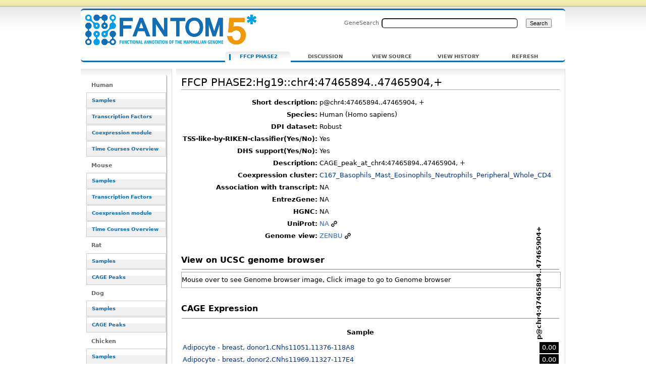

--- FILE ---
content_type: text/css; charset=utf-8
request_url: https://fantom.gsc.riken.jp/5/sstar/load.php?lang=en&modules=site.styles&only=styles&skin=cavendish
body_size: 931
content:
/*
Wikimedia\Rdbms\DBConnectionError: Cannot access the database: Too many connections (localhost)
Backtrace:
from /var/www/html/resource_browser/includes/libs/rdbms/loadbalancer/LoadBalancer.php(1129)
#0 /var/www/html/resource_browser/includes/libs/rdbms/loadbalancer/LoadBalancer.php(796): Wikimedia\Rdbms\LoadBalancer->reportConnectionError()
#1 /var/www/html/resource_browser/includes/libs/rdbms/loadbalancer/LoadBalancer.php(784): Wikimedia\Rdbms\LoadBalancer->getServerConnection()
#2 /var/www/html/resource_browser/includes/libs/rdbms/database/DBConnRef.php(111): Wikimedia\Rdbms\LoadBalancer->getConnectionInternal()
#3 /var/www/html/resource_browser/includes/libs/rdbms/database/DBConnRef.php(125): Wikimedia\Rdbms\DBConnRef->ensureConnection()
#4 /var/www/html/resource_browser/includes/libs/rdbms/database/DBConnRef.php(338): Wikimedia\Rdbms\DBConnRef->__call()
#5 /var/www/html/resource_browser/includes/libs/rdbms/querybuilder/SelectQueryBuilder.php(763): Wikimedia\Rdbms\DBConnRef->selectField()
#6 /var/www/html/resource_browser/includes/language/LCStoreDB.php(65): Wikimedia\Rdbms\SelectQueryBuilder->fetchField()
#7 /var/www/html/resource_browser/includes/language/LocalisationCache.php(566): LCStoreDB->get()
#8 /var/www/html/resource_browser/includes/language/LocalisationCache.php(612): LocalisationCache->isExpired()
#9 /var/www/html/resource_browser/includes/language/LocalisationCache.php(479): LocalisationCache->initLanguage()
#10 /var/www/html/resource_browser/includes/language/LocalisationCache.php(381): LocalisationCache->loadItem()
#11 /var/www/html/resource_browser/includes/language/Language.php(567): LocalisationCache->getItem()
#12 /var/www/html/resource_browser/includes/title/MediaWikiTitleCodec.php(120): MediaWiki\Language\Language->needsGenderDistinction()
#13 /var/www/html/resource_browser/includes/title/MediaWikiTitleCodec.php(157): MediaWiki\Title\MediaWikiTitleCodec->getNamespaceName()
#14 /var/www/html/resource_browser/includes/cache/LinkCache.php(118): MediaWiki\Title\MediaWikiTitleCodec->formatTitle()
#15 /var/www/html/resource_browser/includes/cache/LinkCache.php(242): MediaWiki\Cache\LinkCache->getCacheKey()
#16 /var/www/html/resource_browser/includes/page/PageStore.php(179): MediaWiki\Cache\LinkCache->isBadLink()
#17 /var/www/html/resource_browser/includes/page/PageStore.php(156): MediaWiki\Page\PageStore->getPageByNameViaLinkCache()
#18 /var/www/html/resource_browser/includes/page/PageStore.php(125): MediaWiki\Page\PageStore->getPageByName()
#19 /var/www/html/resource_browser/includes/page/PageStore.php(259): MediaWiki\Page\PageStore->getPageForLink()
#20 /var/www/html/resource_browser/includes/ResourceLoader/WikiModule.php(196): MediaWiki\Page\PageStore->getPageByText()
#21 /var/www/html/resource_browser/includes/ResourceLoader/WikiModule.php(418): MediaWiki\ResourceLoader\WikiModule->getContent()
#22 /var/www/html/resource_browser/includes/ResourceLoader/Module.php(853): MediaWiki\ResourceLoader\WikiModule->getStyles()
#23 /var/www/html/resource_browser/includes/ResourceLoader/Module.php(812): MediaWiki\ResourceLoader\Module->buildContent()
#24 /var/www/html/resource_browser/includes/ResourceLoader/ResourceLoader.php(1268): MediaWiki\ResourceLoader\Module->getModuleContent()
#25 /var/www/html/resource_browser/includes/ResourceLoader/ResourceLoader.php(1177): MediaWiki\ResourceLoader\ResourceLoader->addOneModuleResponse()
#26 /var/www/html/resource_browser/includes/ResourceLoader/ResourceLoader.php(1110): MediaWiki\ResourceLoader\ResourceLoader->getOneModuleResponse()
#27 /var/www/html/resource_browser/includes/ResourceLoader/ResourceLoader.php(825): MediaWiki\ResourceLoader\ResourceLoader->makeModuleResponse()
#28 /var/www/html/resource_browser/includes/ResourceLoader/ResourceLoaderEntryPoint.php(54): MediaWiki\ResourceLoader\ResourceLoader->respond()
#29 /var/www/html/resource_browser/includes/MediaWikiEntryPoint.php(200): MediaWiki\ResourceLoader\ResourceLoaderEntryPoint->execute()
#30 /var/www/html/resource_browser/load.php(42): MediaWiki\MediaWikiEntryPoint->run()
#31 {main}

Problematic modules: {"site.styles":"error"}
*/
